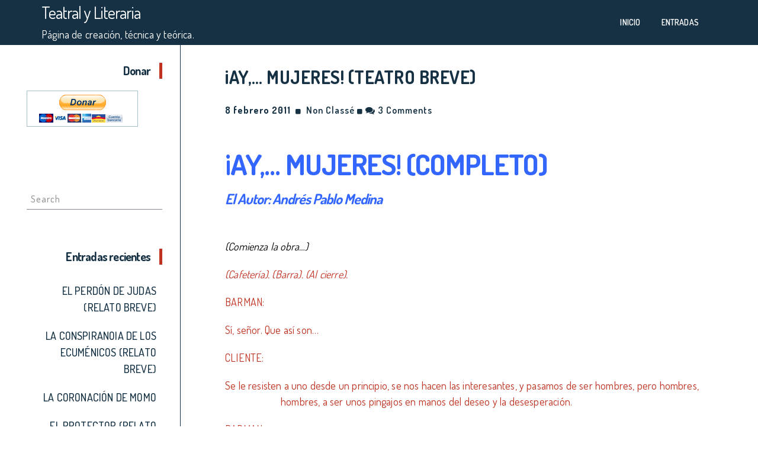

--- FILE ---
content_type: text/html; charset=UTF-8
request_url: https://andrespablomedina.com/ay-mujeres-teatro-breve/
body_size: 22286
content:
 <!DOCTYPE html>
<html lang="es">
<head>
<meta charset="UTF-8">
<meta name="viewport" content="width=device-width, initial-scale=1">
<link rel="profile" href="http://gmpg.org/xfn/11">
<meta name='robots' content='index, follow, max-image-preview:large, max-snippet:-1, max-video-preview:-1' />
<script>window._wca = window._wca || [];</script>

	<!-- This site is optimized with the Yoast SEO Premium plugin v26.8 (Yoast SEO v26.8) - https://yoast.com/product/yoast-seo-premium-wordpress/ -->
	<title>¡AY,... MUJERES! (TEATRO BREVE) - Teatral y Literaria</title>
	<meta name="description" content="Pieza breve de género. II. &quot;Retrato del macho en su decadencia insistente, con sus conflictos y sus valores transfigurados.&quot;" />
	<link rel="canonical" href="https://andrespablomedina.com/ay-mujeres-teatro-breve/" />
	<meta property="og:locale" content="es_ES" />
	<meta property="og:type" content="article" />
	<meta property="og:title" content="¡AY,... MUJERES! (TEATRO BREVE)" />
	<meta property="og:description" content="Pieza breve de género. II. &quot;Retrato del macho en su decadencia insistente, con sus conflictos y sus valores transfigurados.&quot;" />
	<meta property="og:url" content="https://andrespablomedina.com/ay-mujeres-teatro-breve/" />
	<meta property="og:site_name" content="Teatral y Literaria" />
	<meta property="article:publisher" content="https://www.facebook.com/andrespablo.medina.7/" />
	<meta property="article:published_time" content="2011-02-08T16:40:00+00:00" />
	<meta property="article:modified_time" content="2022-10-25T15:06:45+00:00" />
	<meta property="og:image" content="https://andrespablomedina.com/wp-content/uploads/2021/07/LOGO_SAOVISNU-2.jpg" />
	<meta property="og:image:width" content="1617" />
	<meta property="og:image:height" content="1236" />
	<meta property="og:image:type" content="image/jpeg" />
	<meta name="author" content="Andres Pablo Medina" />
	<meta name="twitter:card" content="summary_large_image" />
	<script type="application/ld+json" class="yoast-schema-graph">{"@context":"https://schema.org","@graph":[{"@type":"Article","@id":"https://andrespablomedina.com/ay-mujeres-teatro-breve/#article","isPartOf":{"@id":"https://andrespablomedina.com/ay-mujeres-teatro-breve/"},"author":{"name":"Andres Pablo Medina","@id":"https://andrespablomedina.com/#/schema/person/da73094d5107785bf3ad3fe54725f256"},"headline":"¡AY,&#8230; MUJERES! (TEATRO BREVE)","datePublished":"2011-02-08T16:40:00+00:00","dateModified":"2022-10-25T15:06:45+00:00","mainEntityOfPage":{"@id":"https://andrespablomedina.com/ay-mujeres-teatro-breve/"},"wordCount":2836,"commentCount":0,"articleSection":["Non classé"],"inLanguage":"es","potentialAction":[{"@type":"CommentAction","name":"Comment","target":["https://andrespablomedina.com/ay-mujeres-teatro-breve/#respond"]}]},{"@type":"WebPage","@id":"https://andrespablomedina.com/ay-mujeres-teatro-breve/","url":"https://andrespablomedina.com/ay-mujeres-teatro-breve/","name":"¡AY,... MUJERES! (TEATRO BREVE) - Teatral y Literaria","isPartOf":{"@id":"https://andrespablomedina.com/#website"},"datePublished":"2011-02-08T16:40:00+00:00","dateModified":"2022-10-25T15:06:45+00:00","author":{"@id":"https://andrespablomedina.com/#/schema/person/da73094d5107785bf3ad3fe54725f256"},"description":"Pieza breve de género. II. \"Retrato del macho en su decadencia insistente, con sus conflictos y sus valores transfigurados.\"","breadcrumb":{"@id":"https://andrespablomedina.com/ay-mujeres-teatro-breve/#breadcrumb"},"inLanguage":"es","potentialAction":[{"@type":"ReadAction","target":["https://andrespablomedina.com/ay-mujeres-teatro-breve/"]}]},{"@type":"BreadcrumbList","@id":"https://andrespablomedina.com/ay-mujeres-teatro-breve/#breadcrumb","itemListElement":[{"@type":"ListItem","position":1,"name":"Portada","item":"https://andrespablomedina.com/"},{"@type":"ListItem","position":2,"name":"¡AY,&#8230; MUJERES! (TEATRO BREVE)"}]},{"@type":"WebSite","@id":"https://andrespablomedina.com/#website","url":"https://andrespablomedina.com/","name":"Teatral y Literaria","description":"Página de creación, técnica y teórica.","potentialAction":[{"@type":"SearchAction","target":{"@type":"EntryPoint","urlTemplate":"https://andrespablomedina.com/?s={search_term_string}"},"query-input":{"@type":"PropertyValueSpecification","valueRequired":true,"valueName":"search_term_string"}}],"inLanguage":"es"},{"@type":"Person","@id":"https://andrespablomedina.com/#/schema/person/da73094d5107785bf3ad3fe54725f256","name":"Andres Pablo Medina","image":{"@type":"ImageObject","inLanguage":"es","@id":"https://andrespablomedina.com/#/schema/person/image/","url":"https://secure.gravatar.com/avatar/?s=96&d=mm&r=g","contentUrl":"https://secure.gravatar.com/avatar/?s=96&d=mm&r=g","caption":"Andres Pablo Medina"}}]}</script>
	<!-- / Yoast SEO Premium plugin. -->


<link rel='dns-prefetch' href='//stats.wp.com' />
<link rel='dns-prefetch' href='//capi-automation.s3.us-east-2.amazonaws.com' />
<link rel='dns-prefetch' href='//fonts.googleapis.com' />
<link rel='dns-prefetch' href='//widgets.wp.com' />
<link rel='dns-prefetch' href='//s0.wp.com' />
<link rel='dns-prefetch' href='//0.gravatar.com' />
<link rel='dns-prefetch' href='//1.gravatar.com' />
<link rel='dns-prefetch' href='//2.gravatar.com' />
<link rel='dns-prefetch' href='//www.googletagmanager.com' />
<link rel='dns-prefetch' href='//pagead2.googlesyndication.com' />
<link rel="alternate" type="application/rss+xml" title="Teatral y Literaria &raquo; Feed" href="https://andrespablomedina.com/feed/" />
<link rel="alternate" type="application/rss+xml" title="Teatral y Literaria &raquo; Feed de los comentarios" href="https://andrespablomedina.com/comments/feed/" />
<link rel="alternate" type="application/rss+xml" title="Teatral y Literaria &raquo; Comentario ¡AY,&#8230; MUJERES! (TEATRO BREVE) del feed" href="https://andrespablomedina.com/ay-mujeres-teatro-breve/feed/" />
<link rel="alternate" title="oEmbed (JSON)" type="application/json+oembed" href="https://andrespablomedina.com/wp-json/oembed/1.0/embed?url=https%3A%2F%2Fandrespablomedina.com%2Fay-mujeres-teatro-breve%2F" />
<link rel="alternate" title="oEmbed (XML)" type="text/xml+oembed" href="https://andrespablomedina.com/wp-json/oembed/1.0/embed?url=https%3A%2F%2Fandrespablomedina.com%2Fay-mujeres-teatro-breve%2F&#038;format=xml" />
<style id='wp-img-auto-sizes-contain-inline-css' type='text/css'>
img:is([sizes=auto i],[sizes^="auto," i]){contain-intrinsic-size:3000px 1500px}
/*# sourceURL=wp-img-auto-sizes-contain-inline-css */
</style>
<link rel='stylesheet' id='editor_plus-plugin-frontend-style-css' href='https://andrespablomedina.com/wp-content/plugins/editorplus/dist/style-gutenberg-frontend-style.css?ver=69704318b3222' type='text/css' media='' />
<style id='editor_plus-plugin-frontend-style-inline-css' type='text/css'>

    @font-face {
      font-family: 'eplus-icon';
      src: url('https://andrespablomedina.com/wp-content/plugins/editorplus/extensions/icon-inserter/fonts/eplus-icon.eot?xs1351');
      src: url('https://andrespablomedina.com/wp-content/plugins/editorplus/extensions/icon-inserter/fonts/eplus-icon.eot?xs1351#iefix')
          format('embedded-opentype'),
        url('https://andrespablomedina.com/wp-content/plugins/editorplus/extensions/icon-inserter/fonts/eplus-icon.ttf?xs1351') format('truetype'),
        url('https://andrespablomedina.com/wp-content/plugins/editorplus/extensions/icon-inserter/fonts/eplus-icon.woff?xs1351') format('woff'),
        url('https://andrespablomedina.com/wp-content/plugins/editorplus/extensions/icon-inserter/fonts/eplus-icon.svg?xs1351#eplus-icon') format('svg');
      font-weight: normal;
      font-style: normal;
      font-display: block;
    }
/*# sourceURL=editor_plus-plugin-frontend-style-inline-css */
</style>
<style id='wp-emoji-styles-inline-css' type='text/css'>

	img.wp-smiley, img.emoji {
		display: inline !important;
		border: none !important;
		box-shadow: none !important;
		height: 1em !important;
		width: 1em !important;
		margin: 0 0.07em !important;
		vertical-align: -0.1em !important;
		background: none !important;
		padding: 0 !important;
	}
/*# sourceURL=wp-emoji-styles-inline-css */
</style>
<style id='wp-block-library-inline-css' type='text/css'>
:root{--wp-block-synced-color:#7a00df;--wp-block-synced-color--rgb:122,0,223;--wp-bound-block-color:var(--wp-block-synced-color);--wp-editor-canvas-background:#ddd;--wp-admin-theme-color:#007cba;--wp-admin-theme-color--rgb:0,124,186;--wp-admin-theme-color-darker-10:#006ba1;--wp-admin-theme-color-darker-10--rgb:0,107,160.5;--wp-admin-theme-color-darker-20:#005a87;--wp-admin-theme-color-darker-20--rgb:0,90,135;--wp-admin-border-width-focus:2px}@media (min-resolution:192dpi){:root{--wp-admin-border-width-focus:1.5px}}.wp-element-button{cursor:pointer}:root .has-very-light-gray-background-color{background-color:#eee}:root .has-very-dark-gray-background-color{background-color:#313131}:root .has-very-light-gray-color{color:#eee}:root .has-very-dark-gray-color{color:#313131}:root .has-vivid-green-cyan-to-vivid-cyan-blue-gradient-background{background:linear-gradient(135deg,#00d084,#0693e3)}:root .has-purple-crush-gradient-background{background:linear-gradient(135deg,#34e2e4,#4721fb 50%,#ab1dfe)}:root .has-hazy-dawn-gradient-background{background:linear-gradient(135deg,#faaca8,#dad0ec)}:root .has-subdued-olive-gradient-background{background:linear-gradient(135deg,#fafae1,#67a671)}:root .has-atomic-cream-gradient-background{background:linear-gradient(135deg,#fdd79a,#004a59)}:root .has-nightshade-gradient-background{background:linear-gradient(135deg,#330968,#31cdcf)}:root .has-midnight-gradient-background{background:linear-gradient(135deg,#020381,#2874fc)}:root{--wp--preset--font-size--normal:16px;--wp--preset--font-size--huge:42px}.has-regular-font-size{font-size:1em}.has-larger-font-size{font-size:2.625em}.has-normal-font-size{font-size:var(--wp--preset--font-size--normal)}.has-huge-font-size{font-size:var(--wp--preset--font-size--huge)}.has-text-align-center{text-align:center}.has-text-align-left{text-align:left}.has-text-align-right{text-align:right}.has-fit-text{white-space:nowrap!important}#end-resizable-editor-section{display:none}.aligncenter{clear:both}.items-justified-left{justify-content:flex-start}.items-justified-center{justify-content:center}.items-justified-right{justify-content:flex-end}.items-justified-space-between{justify-content:space-between}.screen-reader-text{border:0;clip-path:inset(50%);height:1px;margin:-1px;overflow:hidden;padding:0;position:absolute;width:1px;word-wrap:normal!important}.screen-reader-text:focus{background-color:#ddd;clip-path:none;color:#444;display:block;font-size:1em;height:auto;left:5px;line-height:normal;padding:15px 23px 14px;text-decoration:none;top:5px;width:auto;z-index:100000}html :where(.has-border-color){border-style:solid}html :where([style*=border-top-color]){border-top-style:solid}html :where([style*=border-right-color]){border-right-style:solid}html :where([style*=border-bottom-color]){border-bottom-style:solid}html :where([style*=border-left-color]){border-left-style:solid}html :where([style*=border-width]){border-style:solid}html :where([style*=border-top-width]){border-top-style:solid}html :where([style*=border-right-width]){border-right-style:solid}html :where([style*=border-bottom-width]){border-bottom-style:solid}html :where([style*=border-left-width]){border-left-style:solid}html :where(img[class*=wp-image-]){height:auto;max-width:100%}:where(figure){margin:0 0 1em}html :where(.is-position-sticky){--wp-admin--admin-bar--position-offset:var(--wp-admin--admin-bar--height,0px)}@media screen and (max-width:600px){html :where(.is-position-sticky){--wp-admin--admin-bar--position-offset:0px}}

/*# sourceURL=wp-block-library-inline-css */
</style><style id='wp-block-embed-inline-css' type='text/css'>
.wp-block-embed.alignleft,.wp-block-embed.alignright,.wp-block[data-align=left]>[data-type="core/embed"],.wp-block[data-align=right]>[data-type="core/embed"]{max-width:360px;width:100%}.wp-block-embed.alignleft .wp-block-embed__wrapper,.wp-block-embed.alignright .wp-block-embed__wrapper,.wp-block[data-align=left]>[data-type="core/embed"] .wp-block-embed__wrapper,.wp-block[data-align=right]>[data-type="core/embed"] .wp-block-embed__wrapper{min-width:280px}.wp-block-cover .wp-block-embed{min-height:240px;min-width:320px}.wp-block-embed{overflow-wrap:break-word}.wp-block-embed :where(figcaption){margin-bottom:1em;margin-top:.5em}.wp-block-embed iframe{max-width:100%}.wp-block-embed__wrapper{position:relative}.wp-embed-responsive .wp-has-aspect-ratio .wp-block-embed__wrapper:before{content:"";display:block;padding-top:50%}.wp-embed-responsive .wp-has-aspect-ratio iframe{bottom:0;height:100%;left:0;position:absolute;right:0;top:0;width:100%}.wp-embed-responsive .wp-embed-aspect-21-9 .wp-block-embed__wrapper:before{padding-top:42.85%}.wp-embed-responsive .wp-embed-aspect-18-9 .wp-block-embed__wrapper:before{padding-top:50%}.wp-embed-responsive .wp-embed-aspect-16-9 .wp-block-embed__wrapper:before{padding-top:56.25%}.wp-embed-responsive .wp-embed-aspect-4-3 .wp-block-embed__wrapper:before{padding-top:75%}.wp-embed-responsive .wp-embed-aspect-1-1 .wp-block-embed__wrapper:before{padding-top:100%}.wp-embed-responsive .wp-embed-aspect-9-16 .wp-block-embed__wrapper:before{padding-top:177.77%}.wp-embed-responsive .wp-embed-aspect-1-2 .wp-block-embed__wrapper:before{padding-top:200%}
/*# sourceURL=https://andrespablomedina.com/wp-includes/blocks/embed/style.min.css */
</style>
<style id='global-styles-inline-css' type='text/css'>
:root{--wp--preset--aspect-ratio--square: 1;--wp--preset--aspect-ratio--4-3: 4/3;--wp--preset--aspect-ratio--3-4: 3/4;--wp--preset--aspect-ratio--3-2: 3/2;--wp--preset--aspect-ratio--2-3: 2/3;--wp--preset--aspect-ratio--16-9: 16/9;--wp--preset--aspect-ratio--9-16: 9/16;--wp--preset--color--black: #000000;--wp--preset--color--cyan-bluish-gray: #abb8c3;--wp--preset--color--white: #ffffff;--wp--preset--color--pale-pink: #f78da7;--wp--preset--color--vivid-red: #cf2e2e;--wp--preset--color--luminous-vivid-orange: #ff6900;--wp--preset--color--luminous-vivid-amber: #fcb900;--wp--preset--color--light-green-cyan: #7bdcb5;--wp--preset--color--vivid-green-cyan: #00d084;--wp--preset--color--pale-cyan-blue: #8ed1fc;--wp--preset--color--vivid-cyan-blue: #0693e3;--wp--preset--color--vivid-purple: #9b51e0;--wp--preset--gradient--vivid-cyan-blue-to-vivid-purple: linear-gradient(135deg,rgb(6,147,227) 0%,rgb(155,81,224) 100%);--wp--preset--gradient--light-green-cyan-to-vivid-green-cyan: linear-gradient(135deg,rgb(122,220,180) 0%,rgb(0,208,130) 100%);--wp--preset--gradient--luminous-vivid-amber-to-luminous-vivid-orange: linear-gradient(135deg,rgb(252,185,0) 0%,rgb(255,105,0) 100%);--wp--preset--gradient--luminous-vivid-orange-to-vivid-red: linear-gradient(135deg,rgb(255,105,0) 0%,rgb(207,46,46) 100%);--wp--preset--gradient--very-light-gray-to-cyan-bluish-gray: linear-gradient(135deg,rgb(238,238,238) 0%,rgb(169,184,195) 100%);--wp--preset--gradient--cool-to-warm-spectrum: linear-gradient(135deg,rgb(74,234,220) 0%,rgb(151,120,209) 20%,rgb(207,42,186) 40%,rgb(238,44,130) 60%,rgb(251,105,98) 80%,rgb(254,248,76) 100%);--wp--preset--gradient--blush-light-purple: linear-gradient(135deg,rgb(255,206,236) 0%,rgb(152,150,240) 100%);--wp--preset--gradient--blush-bordeaux: linear-gradient(135deg,rgb(254,205,165) 0%,rgb(254,45,45) 50%,rgb(107,0,62) 100%);--wp--preset--gradient--luminous-dusk: linear-gradient(135deg,rgb(255,203,112) 0%,rgb(199,81,192) 50%,rgb(65,88,208) 100%);--wp--preset--gradient--pale-ocean: linear-gradient(135deg,rgb(255,245,203) 0%,rgb(182,227,212) 50%,rgb(51,167,181) 100%);--wp--preset--gradient--electric-grass: linear-gradient(135deg,rgb(202,248,128) 0%,rgb(113,206,126) 100%);--wp--preset--gradient--midnight: linear-gradient(135deg,rgb(2,3,129) 0%,rgb(40,116,252) 100%);--wp--preset--font-size--small: 13px;--wp--preset--font-size--medium: 20px;--wp--preset--font-size--large: 36px;--wp--preset--font-size--x-large: 42px;--wp--preset--spacing--20: 0.44rem;--wp--preset--spacing--30: 0.67rem;--wp--preset--spacing--40: 1rem;--wp--preset--spacing--50: 1.5rem;--wp--preset--spacing--60: 2.25rem;--wp--preset--spacing--70: 3.38rem;--wp--preset--spacing--80: 5.06rem;--wp--preset--shadow--natural: 6px 6px 9px rgba(0, 0, 0, 0.2);--wp--preset--shadow--deep: 12px 12px 50px rgba(0, 0, 0, 0.4);--wp--preset--shadow--sharp: 6px 6px 0px rgba(0, 0, 0, 0.2);--wp--preset--shadow--outlined: 6px 6px 0px -3px rgb(255, 255, 255), 6px 6px rgb(0, 0, 0);--wp--preset--shadow--crisp: 6px 6px 0px rgb(0, 0, 0);}:where(.is-layout-flex){gap: 0.5em;}:where(.is-layout-grid){gap: 0.5em;}body .is-layout-flex{display: flex;}.is-layout-flex{flex-wrap: wrap;align-items: center;}.is-layout-flex > :is(*, div){margin: 0;}body .is-layout-grid{display: grid;}.is-layout-grid > :is(*, div){margin: 0;}:where(.wp-block-columns.is-layout-flex){gap: 2em;}:where(.wp-block-columns.is-layout-grid){gap: 2em;}:where(.wp-block-post-template.is-layout-flex){gap: 1.25em;}:where(.wp-block-post-template.is-layout-grid){gap: 1.25em;}.has-black-color{color: var(--wp--preset--color--black) !important;}.has-cyan-bluish-gray-color{color: var(--wp--preset--color--cyan-bluish-gray) !important;}.has-white-color{color: var(--wp--preset--color--white) !important;}.has-pale-pink-color{color: var(--wp--preset--color--pale-pink) !important;}.has-vivid-red-color{color: var(--wp--preset--color--vivid-red) !important;}.has-luminous-vivid-orange-color{color: var(--wp--preset--color--luminous-vivid-orange) !important;}.has-luminous-vivid-amber-color{color: var(--wp--preset--color--luminous-vivid-amber) !important;}.has-light-green-cyan-color{color: var(--wp--preset--color--light-green-cyan) !important;}.has-vivid-green-cyan-color{color: var(--wp--preset--color--vivid-green-cyan) !important;}.has-pale-cyan-blue-color{color: var(--wp--preset--color--pale-cyan-blue) !important;}.has-vivid-cyan-blue-color{color: var(--wp--preset--color--vivid-cyan-blue) !important;}.has-vivid-purple-color{color: var(--wp--preset--color--vivid-purple) !important;}.has-black-background-color{background-color: var(--wp--preset--color--black) !important;}.has-cyan-bluish-gray-background-color{background-color: var(--wp--preset--color--cyan-bluish-gray) !important;}.has-white-background-color{background-color: var(--wp--preset--color--white) !important;}.has-pale-pink-background-color{background-color: var(--wp--preset--color--pale-pink) !important;}.has-vivid-red-background-color{background-color: var(--wp--preset--color--vivid-red) !important;}.has-luminous-vivid-orange-background-color{background-color: var(--wp--preset--color--luminous-vivid-orange) !important;}.has-luminous-vivid-amber-background-color{background-color: var(--wp--preset--color--luminous-vivid-amber) !important;}.has-light-green-cyan-background-color{background-color: var(--wp--preset--color--light-green-cyan) !important;}.has-vivid-green-cyan-background-color{background-color: var(--wp--preset--color--vivid-green-cyan) !important;}.has-pale-cyan-blue-background-color{background-color: var(--wp--preset--color--pale-cyan-blue) !important;}.has-vivid-cyan-blue-background-color{background-color: var(--wp--preset--color--vivid-cyan-blue) !important;}.has-vivid-purple-background-color{background-color: var(--wp--preset--color--vivid-purple) !important;}.has-black-border-color{border-color: var(--wp--preset--color--black) !important;}.has-cyan-bluish-gray-border-color{border-color: var(--wp--preset--color--cyan-bluish-gray) !important;}.has-white-border-color{border-color: var(--wp--preset--color--white) !important;}.has-pale-pink-border-color{border-color: var(--wp--preset--color--pale-pink) !important;}.has-vivid-red-border-color{border-color: var(--wp--preset--color--vivid-red) !important;}.has-luminous-vivid-orange-border-color{border-color: var(--wp--preset--color--luminous-vivid-orange) !important;}.has-luminous-vivid-amber-border-color{border-color: var(--wp--preset--color--luminous-vivid-amber) !important;}.has-light-green-cyan-border-color{border-color: var(--wp--preset--color--light-green-cyan) !important;}.has-vivid-green-cyan-border-color{border-color: var(--wp--preset--color--vivid-green-cyan) !important;}.has-pale-cyan-blue-border-color{border-color: var(--wp--preset--color--pale-cyan-blue) !important;}.has-vivid-cyan-blue-border-color{border-color: var(--wp--preset--color--vivid-cyan-blue) !important;}.has-vivid-purple-border-color{border-color: var(--wp--preset--color--vivid-purple) !important;}.has-vivid-cyan-blue-to-vivid-purple-gradient-background{background: var(--wp--preset--gradient--vivid-cyan-blue-to-vivid-purple) !important;}.has-light-green-cyan-to-vivid-green-cyan-gradient-background{background: var(--wp--preset--gradient--light-green-cyan-to-vivid-green-cyan) !important;}.has-luminous-vivid-amber-to-luminous-vivid-orange-gradient-background{background: var(--wp--preset--gradient--luminous-vivid-amber-to-luminous-vivid-orange) !important;}.has-luminous-vivid-orange-to-vivid-red-gradient-background{background: var(--wp--preset--gradient--luminous-vivid-orange-to-vivid-red) !important;}.has-very-light-gray-to-cyan-bluish-gray-gradient-background{background: var(--wp--preset--gradient--very-light-gray-to-cyan-bluish-gray) !important;}.has-cool-to-warm-spectrum-gradient-background{background: var(--wp--preset--gradient--cool-to-warm-spectrum) !important;}.has-blush-light-purple-gradient-background{background: var(--wp--preset--gradient--blush-light-purple) !important;}.has-blush-bordeaux-gradient-background{background: var(--wp--preset--gradient--blush-bordeaux) !important;}.has-luminous-dusk-gradient-background{background: var(--wp--preset--gradient--luminous-dusk) !important;}.has-pale-ocean-gradient-background{background: var(--wp--preset--gradient--pale-ocean) !important;}.has-electric-grass-gradient-background{background: var(--wp--preset--gradient--electric-grass) !important;}.has-midnight-gradient-background{background: var(--wp--preset--gradient--midnight) !important;}.has-small-font-size{font-size: var(--wp--preset--font-size--small) !important;}.has-medium-font-size{font-size: var(--wp--preset--font-size--medium) !important;}.has-large-font-size{font-size: var(--wp--preset--font-size--large) !important;}.has-x-large-font-size{font-size: var(--wp--preset--font-size--x-large) !important;}
/*# sourceURL=global-styles-inline-css */
</style>

<style id='classic-theme-styles-inline-css' type='text/css'>
/*! This file is auto-generated */
.wp-block-button__link{color:#fff;background-color:#32373c;border-radius:9999px;box-shadow:none;text-decoration:none;padding:calc(.667em + 2px) calc(1.333em + 2px);font-size:1.125em}.wp-block-file__button{background:#32373c;color:#fff;text-decoration:none}
/*# sourceURL=/wp-includes/css/classic-themes.min.css */
</style>
<link rel='stylesheet' id='woocommerce-layout-css' href='https://andrespablomedina.com/wp-content/plugins/woocommerce/assets/css/woocommerce-layout.css?ver=10.4.3' type='text/css' media='all' />
<style id='woocommerce-layout-inline-css' type='text/css'>

	.infinite-scroll .woocommerce-pagination {
		display: none;
	}
/*# sourceURL=woocommerce-layout-inline-css */
</style>
<link rel='stylesheet' id='woocommerce-smallscreen-css' href='https://andrespablomedina.com/wp-content/plugins/woocommerce/assets/css/woocommerce-smallscreen.css?ver=10.4.3' type='text/css' media='only screen and (max-width: 768px)' />
<link rel='stylesheet' id='woocommerce-general-css' href='https://andrespablomedina.com/wp-content/plugins/woocommerce/assets/css/woocommerce.css?ver=10.4.3' type='text/css' media='all' />
<style id='woocommerce-inline-inline-css' type='text/css'>
.woocommerce form .form-row .required { visibility: visible; }
/*# sourceURL=woocommerce-inline-inline-css */
</style>
<link rel='stylesheet' id='easyazon-addition-popovers-css' href='https://andrespablomedina.com/wp-content/plugins/easyazon/addition/components/popovers/resources/popovers.css?ver=5.1.1' type='text/css' media='all' />
<link rel='stylesheet' id='copywriter-google-fonts-dosis-css' href='//fonts.googleapis.com/css?family=Dosis%3A200%2C300%2C400%2C500%2C600%2C700%2C800&#038;ver=1.0.0' type='text/css' media='all' />
<link rel='stylesheet' id='font-awesome-css' href='https://andrespablomedina.com/wp-content/themes/copywriter/css/font-awesome.css?ver=4.7.0' type='text/css' media='all' />
<link rel='stylesheet' id='bootstrap-css' href='https://andrespablomedina.com/wp-content/themes/copywriter/css/bootstrap.css?ver=3.3.7' type='text/css' media='all' />
<link rel='stylesheet' id='copywriter-custom-style-css' href='https://andrespablomedina.com/wp-content/themes/copywriter/css/default.css?ver=6.9' type='text/css' media='all' />
<link rel='stylesheet' id='copywriter-style-css' href='https://andrespablomedina.com/wp-content/themes/copywriter/style.css?ver=6.9' type='text/css' media='all' />
<style id='copywriter-style-inline-css' type='text/css'>
body,.post .post-preview p, .single-blog-sidebar ul li a:hover, .meta a:hover,.read-more a:hover,.comment-form .logged-in-as a:hover, .comment-metadata a:hover, .comment-area .reply a:hover{ color: #C03221; }
    h1, h2, h3, h4, h5, h6,.post .post-preview h2 a, .single-blog-sidebar aside h4,.single-blog-sidebar .icon-bar{ color: #153143; }
    .button, button, input[type='button'], input[type='reset'], input[type='submit'],.main .page-numbers.current, .main a.page-numbers:hover,.tagcloud a, .scroll-header{ background-color: #153143;border: 1px solid #153143; }
    .button:focus, .button:hover, button:focus, button:hover, input[type='button']:focus, input[type='button']:hover, input[type='reset']:focus, input[type='reset']:hover, input[type='submit']:focus, input[type='submit']:hover,.main .page-numbers,.main a.page-numbers,.tagcloud a:hover,.single-blog-sidebar{ border-color: #153143; color: #153143; }
    .footer-area, .cwmenu-list li a:before{ background-color: #C03221; }
    .single-blog-sidebar  ul li a, .read-more a, .meta a,.comment-form .logged-in-as a,.link-spacer:before, .comment-metadata a, .comment-area .reply a,.comment-author b{ color: #153143;}
    .nav>li>a:focus, .nav>li>a:hover, .hvr-underline-from-left:before,.cwmenu-list ul li a:link{background-color: #153143;}
    .sub-nav, .sub-nav a.active, .comment-area .reply a{color: #153143; border-color: #153143;}
    .single-blog-sidebar aside h4{ border-color: #c03221;}
    .cwmenu-list ul.sub-menu li a:link{background-color: #153143;border-color: #153143;}
/*# sourceURL=copywriter-style-inline-css */
</style>
<link rel='stylesheet' id='jetpack_likes-css' href='https://andrespablomedina.com/wp-content/plugins/jetpack/modules/likes/style.css?ver=15.4' type='text/css' media='all' />
<link rel='stylesheet' id='srpw-style-css' href='https://andrespablomedina.com/wp-content/plugins/smart-recent-posts-widget/assets/css/srpw-frontend.css?ver=6.9' type='text/css' media='all' />
<script type="text/javascript" src="https://andrespablomedina.com/wp-includes/js/jquery/jquery.min.js?ver=3.7.1" id="jquery-core-js"></script>
<script type="text/javascript" src="https://andrespablomedina.com/wp-includes/js/jquery/jquery-migrate.min.js?ver=3.4.1" id="jquery-migrate-js"></script>
<script type="text/javascript" src="https://andrespablomedina.com/wp-content/plugins/woocommerce/assets/js/jquery-blockui/jquery.blockUI.min.js?ver=2.7.0-wc.10.4.3" id="wc-jquery-blockui-js" defer="defer" data-wp-strategy="defer"></script>
<script type="text/javascript" id="wc-add-to-cart-js-extra">
/* <![CDATA[ */
var wc_add_to_cart_params = {"ajax_url":"/wp-admin/admin-ajax.php","wc_ajax_url":"/?wc-ajax=%%endpoint%%","i18n_view_cart":"Ver carrito","cart_url":"https://andrespablomedina.com/carrito/","is_cart":"","cart_redirect_after_add":"no"};
//# sourceURL=wc-add-to-cart-js-extra
/* ]]> */
</script>
<script type="text/javascript" src="https://andrespablomedina.com/wp-content/plugins/woocommerce/assets/js/frontend/add-to-cart.min.js?ver=10.4.3" id="wc-add-to-cart-js" defer="defer" data-wp-strategy="defer"></script>
<script type="text/javascript" src="https://andrespablomedina.com/wp-content/plugins/woocommerce/assets/js/js-cookie/js.cookie.min.js?ver=2.1.4-wc.10.4.3" id="wc-js-cookie-js" defer="defer" data-wp-strategy="defer"></script>
<script type="text/javascript" id="woocommerce-js-extra">
/* <![CDATA[ */
var woocommerce_params = {"ajax_url":"/wp-admin/admin-ajax.php","wc_ajax_url":"/?wc-ajax=%%endpoint%%","i18n_password_show":"Mostrar contrase\u00f1a","i18n_password_hide":"Ocultar contrase\u00f1a"};
//# sourceURL=woocommerce-js-extra
/* ]]> */
</script>
<script type="text/javascript" src="https://andrespablomedina.com/wp-content/plugins/woocommerce/assets/js/frontend/woocommerce.min.js?ver=10.4.3" id="woocommerce-js" defer="defer" data-wp-strategy="defer"></script>
<script type="text/javascript" src="https://stats.wp.com/s-202604.js" id="woocommerce-analytics-js" defer="defer" data-wp-strategy="defer"></script>
<link rel="https://api.w.org/" href="https://andrespablomedina.com/wp-json/" /><link rel="alternate" title="JSON" type="application/json" href="https://andrespablomedina.com/wp-json/wp/v2/posts/17" /><link rel="EditURI" type="application/rsd+xml" title="RSD" href="https://andrespablomedina.com/xmlrpc.php?rsd" />
<meta name="generator" content="WordPress 6.9" />
<meta name="generator" content="WooCommerce 10.4.3" />
<link rel='shortlink' href='https://andrespablomedina.com/?p=17' />
<meta name="generator" content="Site Kit by Google 1.170.0" />	<style>img#wpstats{display:none}</style>
		<link rel="pingback" href="https://andrespablomedina.com/xmlrpc.php">
	<noscript><style>.woocommerce-product-gallery{ opacity: 1 !important; }</style></noscript>
	
<!-- Metaetiquetas de Google AdSense añadidas por Site Kit -->
<meta name="google-adsense-platform-account" content="ca-host-pub-2644536267352236">
<meta name="google-adsense-platform-domain" content="sitekit.withgoogle.com">
<!-- Acabar con las metaetiquetas de Google AdSense añadidas por Site Kit -->
			<script  type="text/javascript">
				!function(f,b,e,v,n,t,s){if(f.fbq)return;n=f.fbq=function(){n.callMethod?
					n.callMethod.apply(n,arguments):n.queue.push(arguments)};if(!f._fbq)f._fbq=n;
					n.push=n;n.loaded=!0;n.version='2.0';n.queue=[];t=b.createElement(e);t.async=!0;
					t.src=v;s=b.getElementsByTagName(e)[0];s.parentNode.insertBefore(t,s)}(window,
					document,'script','https://connect.facebook.net/en_US/fbevents.js');
			</script>
			<!-- WooCommerce Facebook Integration Begin -->
			<script  type="text/javascript">

				fbq('init', '2890027521237345', {}, {
    "agent": "woocommerce_0-10.4.3-3.5.15"
});

				document.addEventListener( 'DOMContentLoaded', function() {
					// Insert placeholder for events injected when a product is added to the cart through AJAX.
					document.body.insertAdjacentHTML( 'beforeend', '<div class=\"wc-facebook-pixel-event-placeholder\"></div>' );
				}, false );

			</script>
			<!-- WooCommerce Facebook Integration End -->
			
<!-- Fragmento de código de Google Tag Manager añadido por Site Kit -->
<script type="text/javascript">
/* <![CDATA[ */

			( function( w, d, s, l, i ) {
				w[l] = w[l] || [];
				w[l].push( {'gtm.start': new Date().getTime(), event: 'gtm.js'} );
				var f = d.getElementsByTagName( s )[0],
					j = d.createElement( s ), dl = l != 'dataLayer' ? '&l=' + l : '';
				j.async = true;
				j.src = 'https://www.googletagmanager.com/gtm.js?id=' + i + dl;
				f.parentNode.insertBefore( j, f );
			} )( window, document, 'script', 'dataLayer', 'GTM-W2SWMJC' );
			
/* ]]> */
</script>

<!-- Final del fragmento de código de Google Tag Manager añadido por Site Kit -->

<!-- Fragmento de código de Google Adsense añadido por Site Kit -->
<script type="text/javascript" async="async" src="https://pagead2.googlesyndication.com/pagead/js/adsbygoogle.js?client=ca-pub-4004544867525355&amp;host=ca-host-pub-2644536267352236" crossorigin="anonymous"></script>

<!-- Final del fragmento de código de Google Adsense añadido por Site Kit -->
<link rel='stylesheet' id='wc-blocks-style-css' href='https://andrespablomedina.com/wp-content/plugins/woocommerce/assets/client/blocks/wc-blocks.css?ver=wc-10.4.3' type='text/css' media='all' />
</head>
<body class="wp-singular post-template-default single single-post postid-17 single-format-standard wp-theme-copywriter theme-copywriter woocommerce-no-js eplus_styles">
    
<header>
    <div class="scroll-header">  
        <div class="copywriter-container container"> 
            <div class="col-md-3 logo col-sm-12">
                                    <a class="home-link" href="https://andrespablomedina.com/" title="Teatral y Literaria" rel="home">
                        <h2 class="site-title logo-box">Teatral y Literaria</h2>
                        <span class="site-description">Página de creación, técnica y teórica.</span>
                    </a>
                            </div>
            <div class="col-md-9 center-content  ">
                <div class="menu-bar"> 
                    <div class="navbar-header res-nav-header toggle-respon">
                        <button type="button" class="navbar-toggle menu_toggle" data-toggle="collapse" data-target="#example-navbar-collapse">
                            <span class="sr-only"></span>
                            <span class="icon-bar"></span>
                            <span class="icon-bar"></span>
                            <span class="icon-bar"></span>
                        </button>
                    </div>
                    <div class="collapse navbar-collapse no-padding main-menu" id="example-navbar-collapse">
                    <ul id="menu-menu-1" class="nav navbar-nav menu cwmenu-list"><li id="menu-item-91" class="menu-item menu-item-type-custom menu-item-object-custom menu-item-home menu-item-91"><a href="http://andrespablomedina.com/">Inicio</a></li>
<li id="menu-item-644" class="menu-item menu-item-type-taxonomy menu-item-object-category current-post-ancestor current-menu-parent current-post-parent menu-item-644"><a href="https://andrespablomedina.com/category/non-classe/">Entradas</a></li>
</ul>        
                    </div>        
                </div>
            </div>
        </div>
    </div>
</header>
<main class="main">    
        <div class="col-md-3 col-sm-4 col-xs-12">
    <section class="single-left single-blog-sidebar">
       <aside class="side-area-post"><div class="side-area-heading"><h4><b>Donar</b></h4></div><!-- Begin PayPal Donations by https://www.tipsandtricks-hq.com/paypal-donations-widgets-plugin -->

<form action="https://www.paypal.com/cgi-bin/webscr" method="post">
    <div class="paypal-donations">
        <input type="hidden" name="cmd" value="_donations" />
        <input type="hidden" name="bn" value="TipsandTricks_SP" />
        <input type="hidden" name="business" value="andrespablomedina@gmail.com" />
        <input type="hidden" name="item_name" value="Mantenimiento de la web" />
        <input type="hidden" name="item_number" value="donacion" />
        <input type="hidden" name="amount" value="20" />
        <input type="hidden" name="rm" value="0" />
        <input type="hidden" name="currency_code" value="EUR" />
        <input type="image" style="cursor: pointer;" src="https://www.paypalobjects.com/es_ES/ES/i/btn/btn_donateCC_LG.gif" name="submit" alt="PayPal - The safer, easier way to pay online." />
        <img alt="" src="https://www.paypalobjects.com/en_US/i/scr/pixel.gif" width="1" height="1" />
    </div>
</form>
<!-- End PayPal Donations -->
</aside><aside class="widget_text side-area-post"><div class="textwidget custom-html-widget"></div></aside><aside class="side-area-post"><div class="row">
	<div class="col-sm-12">
		<form action="https://andrespablomedina.com/" class="search-form" method="get" role="search">
			<label>
				<span class="screen-reader-text">Search for:</span>
				<input type="search" name="s" value="" placeholder="Search" class="search-field form-control">
			</label>
		</form>	
	</div>
</div>		</aside>
		<aside class="side-area-post">
		<div class="side-area-heading"><h4><b>Entradas recientes</b></h4></div>
		<ul>
											<li>
					<a href="https://andrespablomedina.com/el-perdon-de-judas/">EL PERDÓN DE JUDAS (RELATO BREVE)</a>
									</li>
											<li>
					<a href="https://andrespablomedina.com/1010-2/">LA CONSPIRANOIA DE LOS ECUMÉNICOS (RELATO BREVE)</a>
									</li>
											<li>
					<a href="https://andrespablomedina.com/la-coronacion-de-momo/">LA CORONACIÓN DE MOMO</a>
									</li>
											<li>
					<a href="https://andrespablomedina.com/relato-literario/">EL PROTECTOR (RELATO BREVE)</a>
									</li>
											<li>
					<a href="https://andrespablomedina.com/un-asunto-personal/">UN ASUNTO PERSONAL (RELATO BREVE)</a>
									</li>
					</ul>

		</aside><aside class="side-area-post"><div class="side-area-heading"><h4><b>Archivos</b></h4></div>
			<ul>
					<li><a href='https://andrespablomedina.com/2025/12/'>diciembre 2025</a></li>
	<li><a href='https://andrespablomedina.com/2025/10/'>octubre 2025</a></li>
	<li><a href='https://andrespablomedina.com/2025/09/'>septiembre 2025</a></li>
	<li><a href='https://andrespablomedina.com/2025/05/'>mayo 2025</a></li>
	<li><a href='https://andrespablomedina.com/2023/08/'>agosto 2023</a></li>
	<li><a href='https://andrespablomedina.com/2022/11/'>noviembre 2022</a></li>
	<li><a href='https://andrespablomedina.com/2022/05/'>mayo 2022</a></li>
	<li><a href='https://andrespablomedina.com/2022/04/'>abril 2022</a></li>
	<li><a href='https://andrespablomedina.com/2022/03/'>marzo 2022</a></li>
	<li><a href='https://andrespablomedina.com/2021/10/'>octubre 2021</a></li>
	<li><a href='https://andrespablomedina.com/2021/05/'>mayo 2021</a></li>
	<li><a href='https://andrespablomedina.com/2019/10/'>octubre 2019</a></li>
	<li><a href='https://andrespablomedina.com/2019/06/'>junio 2019</a></li>
	<li><a href='https://andrespablomedina.com/2019/05/'>mayo 2019</a></li>
	<li><a href='https://andrespablomedina.com/2019/01/'>enero 2019</a></li>
	<li><a href='https://andrespablomedina.com/2018/03/'>marzo 2018</a></li>
	<li><a href='https://andrespablomedina.com/2015/12/'>diciembre 2015</a></li>
	<li><a href='https://andrespablomedina.com/2011/04/'>abril 2011</a></li>
	<li><a href='https://andrespablomedina.com/2011/02/'>febrero 2011</a></li>
			</ul>

			</aside>    </section>
    </div>
    <div class="col-md-9 col-sm-8 col-xs-12">     
    <div class="main-content">
    <div class="animated fadeIn">
            <article class="single-post">
            <div class="post-preview col-xs-12  no-post-single">
                             <h2 class="post-title">¡AY,&#8230; MUJERES! (TEATRO BREVE)</h2>
                                <div class="meta">
                    <span class="post-date">8 febrero 2011</span>
                     &nbsp;<i class="link-spacer"></i>&nbsp;
                    <a href="https://andrespablomedina.com/category/non-classe/" rel="category tag">Non classé</a>                    <i class="link-spacer"></i>
                    <a href="https://andrespablomedina.com/ay-mujeres-teatro-breve/#respond"><i class="fa fa-comments" aria-hidden="true"></i> 3 Comments</a>
                                    </div>
                <div style="line-height: 150%; margin: 0cm 0cm 0pt; text-align: center;" align="center">&nbsp;</div>
<h1 style="line-height: 150%; margin: 0cm 0cm 0pt; text-align: left;" align="center"><span style="color: #3366ff;"><strong><span style="font-size: 36pt; line-height: 150%;">¡AY,… MUJERES! (COMPLETO)</span></strong></span></h1>
<h3 style="line-height: 150%; margin: 0cm 0cm 0pt;"><em><span style="color: #3366ff;"><strong><span style="font-size: 18pt; line-height: 150%;">El Autor: Andrés Pablo Medina</span></strong></span></em></h3>
<div style="line-height: 150%; margin: 0cm 0cm 0pt 212.4pt;">&nbsp;</div>
<p></p>
<p><em style="font-size: revert; text-indent: -70.5pt; color: initial;">(Comienza la obra…)</em></p>
<div style="line-height: 150%; margin: 0cm 0cm 0pt 70.5pt; text-indent: -70.5pt; text-align: left;">
<p><em>(Cafetería). (Barra). (Al cierre).</em></p>
</div>
<p></p>
<div style="line-height: 150%; margin: 0cm 0cm 0pt 70.5pt; text-indent: -70.5pt; text-align: left;">
<p>BARMAN:</p>
<p>Sí, señor. Que así son…</p>
<p></p>
<p>CLIENTE:</p>
<p>Se le resisten a uno desde un principio, se nos hacen las interesantes, y pasamos de ser hombres, pero hombres, hombres, a ser unos pingajos en manos del deseo y la desesperación.</p>
<p></p>
<p>BARMAN:</p>
<p>Sí, señor. Mujeres…</p>
<p></p>
<p>CLIENTE:</p>
<p>Como perros hocicudos nos arrastramos detrás de sus carnes, recompensa de la cacería, y sin embargo, nos convertimos en las víctimas de la satisfacción que nos causan. Mujeres,…</p>
<p></p>
<p>BARMAN:</p>
<p>Diga que sí, señor.</p>
<p></p>
<p>CLIENTE:</p>
<p>Nos exigen compostura; por ellas somos como somos. Somos hombres más que hombres debido a que ellas son mujeres con nosotros. Esa es la verdad. Y por esto, como pececillos en el anzuelo, nos arrastramos en un tira y afloja en el que nos hacen creer que somos hombres, y lo que pasa es que nos engañan para tenernos bien capturados en sus redes.</p>
<p></p>
<p>BARMAN:</p>
<p>Diga que sí, señor…</p>
<p></p>
<p>CLIENTE:</p>
<p>¿Me equivoco, Gaspar?</p>
<p></p>
<p>BARMAN:</p>
<p>No. <em>(Transición). </em>El otro día, andaba por aquí Don Fernando Siniestra, este señor que se ha divorciado ya cinco veces, y junto a él Mario Melgares con su esposa, ya sabe, el empresario del Opus Dei, ése que se dedica a la conservación de alimentos. Pues bien, en las dos conversaciones surgió el temita de las diferencias, y se encararon. Las cosas que suceden. La mujer lo aclaró todo. Con su temple mujeril apaciguó los ánimos: “Déjense ustedes de bravuconerías y compórtense como hombres, a cada cual le corresponde, y más a usted señor Siniestra, lo que le corresponde. Mario, hay que predicar con el ejemplo”. <em>(Transición). </em>Somos hombres en manos de mujeres para dejar de ser hombres y convertirnos en otra clase de hombres, no sé si me explico… Ellas no nos pretenden, nosotros a ellas sí. Cuando caen en nuestras trampas, nos consideramos hombres. Pero entonces, son ellas, nuestras víctimas, las que con sus sortilegios femeninos nos encandilan, y se tornan los papeles. Comienzan a dominar sobre sus raptores las mismas presas.</p>
<p></p>
<p>CLIENTE:</p>
<p>¡Qué zorras!</p>
<p></p>
<p>BARMAN:</p>
<p>¡Qué listas…!</p>
<p></p>
<p>CLIENTE:</p>
<p><em>(Transición). </em>¡Y qué bonitas!</p>
<p></p>
<p>BARMAN:</p>
<p>¡Oh, Dios! Si, señor… preciosas, fabulosas…</p>
<p></p>
<p>CLIENTE:</p>
<p>Algunas son feas y desgraciadas… aunque algunos de nosotros también lo somos.</p>
<p></p>
<p>BARMAN:</p>
<p>Para ellas es importante.</p>
<p></p>
<p>CLIENTE:</p>
<p>Para nosotros es importante que lo sea.</p>
<p></p>
<p>BARMAN:</p>
<p>Una mujer bonita…</p>
<p></p>
<p>CLIENTE:</p>
<p>Una mujer bonita merece el sufrimiento que causa su conquista. Es una pugna contra la adversidad que como hombres nos establecemos. Aunque bien mirado toda conquista es sufriente. Ellas, las mujeres, se encargan de minar el proceso para hacerse valer. ¡Las mujeres! Siempre saben cómo ser encantadoras…</p>
<p></p>
<p>BARMAN:</p>
<p>Mujeres…</p>
<p></p>
<p>CLIENTE:</p>
<p>Todas las mujeres pasan por ser bellas. Y las mujeres bellas terminan por ser todas arpías. Eso es lo que nos encanta… Lo que nos hace hombres.</p>
<p></p>
<p>BARMAN:</p>
<p>Mujeres…</p>
<p></p>
<p>CLIENTE:</p>
<p>Cuando una mujer se lía la manta a la cabeza como todas las mujeres y muestra sus encantos femeninos más allá de lo natural y humano, la tierra tiembla para nosotros los hombres, los superiores, los que dominamos el planeta, y el sexo débil arremete con toda su impronta ante la magnanimidad y fortaleza de los hombres. Quedamos descolocados, desasistidos, en la espera de una servidumbre que nos sitúe nuevamente. He aquí que las mujeres, ese sexo débil y servil, nunca nos amarán. No somos más que hombres deslumbrados por la belleza y la pulcritud. Ellas saben cómo deshacerse de sus tiranos. Nunca nos amarán… Sólo nos usan para ser magnificas, para constituirse como mujeres puras y pulcras.</p>
<p></p>
<p>BARMAN:</p>
<p>Diga que sí, señor. Que nosotros los hombres somos los lacayos de las princesitas.</p>
<p></p>
<p>CLIENTE:</p>
<p>Y creemos ser príncipes azules en la búsqueda y espera de nuestro amor.</p>
<p></p>
<p>BARMAN:</p>
<p>Todas las mujeres son iguales…</p>
<p></p>
<p>LOS DOS:</p>
<p><em>(Transición). </em>¡No todas las mujeres son iguales…!</p>
<p></p>
<p>CLIENTE:</p>
<p>Algunas conjugan la belleza con…</p>
<p></p>
<p>BARMAN:</p>
<p>Con la lealtad.</p>
<p></p>
<p>CLIENTE:</p>
<p>Con la misma sumisión que se les replica. <em>(Transición). </em>Bien saben que obtienen así la protección y el cariño de nosotros los hombres, así que cuando se entregan sumidas al amor, a la satisfacción de sus caprichos a cambio de cumplir como amantes ejemplares, a la sumisión recíproca que se produce cuando nosotros como hombres nos unimos a una hembra que nos embelesa y cautiva, ellas, mujeres, se retuercen como serpientes, y ariscas como gatas en celo, destrozan la felicidad por defender su territorio de intrusos imaginarios, inclusive hasta de su propio hombre amante. Hasta aquí llega a desbordarse su sumisión, que finalmente provoca la intrusión de un tercero, y la destrucción de un maravilloso sueño de amor.</p>
<p></p>
<p>BARMAN:</p>
<p>Diga que sí, señor. Pero hay muchos modos de soñar, y de destruir los sueños…</p>
<p></p>
<p>CLIENTE:</p>
<p>¡Ay, mujeres… eso sí que es soñar!</p>
<p></p>
<p>BARMAN:</p>
<p>Desde luego no hay nada mejor que la paz del hogar y la esposa.</p>
<p></p>
<p>CLIENTE:</p>
<p>Sí, sí que sí. Cuando esa paz y esa esposa no se convierten en… ¡En una trampa de explotación de la virilidad!</p>
<p></p>
<p>BARMAN:</p>
<p>Ehhh… ¡ahí!</p>
<p></p>
<p>CLIENTE:</p>
<p>A mí me respetan porque me lo gano, Sebastián.</p>
<p></p>
<p>BARMAN:</p>
<p>Y le soportan porque le necesitan, don Carlos.</p>
<p></p>
<p>CLIENTE:</p>
<p>Mujeres…</p>
<p></p>
<p><em>(Pausa).</em></p>
<p></p>
<p>BARMAN:</p>
<p>¿Le pongo otra? Mientras termino de recoger&#8230; ¡Invita la casa!</p>
<p></p>
<p>CLIENTE:</p>
<p>Nos desvivimos por ellas, y a cambio recibimos un pasaporte a la mundanal intemperie, quiero decir, conquistarlas consiste en arremeter contra viento y marea contra todo lo viviente, entrar en pugnas contra conocidos y desconocidos, cumplimentar una lista de ruines contiendas como infames y despreciables desalmados. Y una vez desprovistos de toda humanidad, así como nos transformamos por ellas en auténticas bestias informes, nos recompensan la gesta amansando la fiera que han creado, que eso es lo que a ellas les enaltece el ánimo y les hace sentir hembras.</p>
<p></p>
<p>BARMAN:</p>
<p>No quieren más que demostrarse a ellas mismas que pueden hasta con lo que no pueden…</p>
<p></p>
<p>CLIENTE:</p>
<p>Son nuestra debilidad…</p>
<p></p>
<p>BARMAN:</p>
<p>No podemos vivir sin ellas…</p>
<p></p>
<p>CLIENTE:</p>
<p>Sin embargo ellas saben vivir sin nosotros…</p>
<p></p>
<p>BARMAN:</p>
<p>No nos aman…</p>
<p></p>
<p>CLIENTE:</p>
<p>En realidad nos tienen lástima…</p>
<p></p>
<p>BARMAN:</p>
<p>Ellas son nuestras madres, pero nosotros para ellas… ¡Ellos,… los hombres!</p>
<p></p>
<p>CLIENTE:</p>
<p>Sí, los hombres del mundo, los hombres de la casa…</p>
<p></p>
<p>BARMAN:</p>
<p>Tengo la sensación de que nos engañan, don Carlos.</p>
<p></p>
<p>CLIENTE:</p>
<p>Eso es. Verdaderamente nos están engañando. Nos hacen creer que somos importantes, irremplazables. Y, por el contrario, somos unos muñequitos para el divertimento y los mimos de las niñitas. Nos emplazan a su placer. Hacen de nosotros lo que quieren hacer. Si quieren un divo, tienen un divo. Si desean un desastroso harapiento, tienen un desastroso harapiento. Si un maridito, un maridito. Somos objetos de carne y hueso para ellas.</p>
<p></p>
<p>BARMAN:</p>
<p>¡Y hasta las más putas se hacen las interesantes!&#8230; Hasta esas se resisten cuando lo están deseando…</p>
<p></p>
<p>CLIENTE:</p>
<p>¡Ahhh…! Para ellas, todas, la carne tiene el mismo valor que la que venden en la carnicería…</p>
<p></p>
<p>BARMAN:</p>
<p>No la consideran como nosotros…</p>
<p></p>
<p>CLIENTE:</p>
<p>No. <em>(Pequeña pausa).</em> Ellas conciben el sexo fundamentalmente como un acto de concepción, aunque tomen medidas para no preñarse. Pero nosotros nos tomamos el sexo como un acto de unión, de fusión con nuestra varona, con nuestra hembra. Para ellas el sexo es una expresión creativa, natural, única, que se provoca y se duplica en la posible reproducción, en la gestación y la supervivencia de la especie. Para nosotros es un acto a través del cual concebimos una sensación de unidad con el otro, de posesión y cohesión. Nos hace sentir hombres, completos y supremos. Realizados. ¡Hombres! ¡Ellas son o no son madres! ¡Así, claramente!</p>
<p></p>
<p>BARMAN:</p>
<p>Para ellas la carne, es tan sólo un medio para…</p>
<p></p>
<p>CLIENTE:</p>
<p>Un medio para dominar, ¡carajo!</p>
<p></p>
<p>BARMAN:</p>
<p>Sí que sí, don Carlos… ¡Ay, Mujeres…!</p>
<p></p>
<p>CLIENTE:</p>
<p><em>(Transición). </em>¡Qué buenas y qué ricas están, coño! ¡Son irresistibles, hay que reconocerlo! ¿Se imagina usted el mundo sin ellas?</p>
<p></p>
<p>BARMAN:</p>
<p>No que no me lo imagino.</p>
<p></p>
<p>CLIENTE:</p>
<p>Estaría lleno de travestis y maricones…</p>
<p></p>
<p>BARMAN:</p>
<p>Bueno, ¿y el mundo sin nosotros?</p>
<p></p>
<p>CLIENTE:</p>
<p>Bueno, pues a lo mejor sería un mundo libre y en paz.</p>
<p></p>
<p>BARMAN:</p>
<p>¿Usted cree, don Carlos?</p>
<p></p>
<p>CLIENTE:</p>
<p>¡Por supuesto que sí! Sin guerras… Sin gloriosas gestas ni deslumbrantes conquistas, sin el cortejo viril de toda época y cultura. Las mujeres harán la revolución. Una vez liberadas del pene y del varón para su reproducción y su satisfacción, nos extinguirán. Recuerde usted, Gaspar. En el futuro dominarán las mujeres el planeta, y nosotros los hombres ni existiremos.</p>
<p></p>
<p>BARMAN:</p>
<p>Pues habrá que darse prisa y disfrutar de estas amazonas mientras nos quede…</p>
<p></p>
<p>CLIENTE:</p>
<p>¡Ahhh,… ¿y quién disfruta una mujer?! Se escurren como anguilas.</p>
<p></p>
<p>BARMAN:</p>
<p>Pero hay que reconocer que eso las hace aún más encantadoras…</p>
<p></p>
<p>CLIENTE:</p>
<p>Deseo y desesperación, eso es lo que traen.</p>
<p></p>
<p>BARMAN:</p>
<p>… ¿Y amor quizá, don Carlos?</p>
<p></p>
<p>CLIENTE:</p>
<p>¡Las mujeres no nos aman! ¡Nunca han amado a un hombre! ¡Mienten cuando nos lo dicen! ¡Tan sólo es seducción! Somos nosotros, ignorantes perpetuos, los que sentimos esa ligazón. A los que nos engatusan con esas artimañas. Son nuestros sentimientos incompletos, nuestra naturaleza salvaje y brutal, nuestra misantropía confabulada, lo que se adolece de esa necesidad ante el espíritu femenino. Es ahí el amor. Una falsa dominancia que transmutada nos somete y resultamos así amansados, como un esclavo que se arrastra por su propia voluntad a la esclavitud, como una serpiente encantada que se guía siempre e incluso en el silencio por la flauta de su fakir, como un títere de madera que aspira a la voluntad propia. Y cuando nos violentamos o nos rebelamos, no somos más que la manifestación de un error de cálculo íntimo, de un fallo en el manejo de la cruceta animada, una expresión salvaje y animal, indómita, inhumana de la individualidad; un bruto culpable de hombría.</p>
<p></p>
<p>BARMAN:</p>
<p>Sin embargo, don Carlos, hay quien se rebela hasta el punto de estallar en un arrebato de cólera y llegar a…</p>
<p></p>
<p>CLIENTE:</p>
<p>¡Y llegar al sacrificio y la inmolación de la hieródula!</p>
<p></p>
<p>BARMAN:</p>
<p>¡Qué barbaridad!</p>
<p></p>
<p>CLIENTE:</p>
<p>La destrucción de la belleza, cuando nos irrita, bien porque nos provoca exasperación o bien porque su encarnación nos incita a violentarnos, hace del hombre un monstruo exterminador, asesino, que arrasa y arremete contra todo lo que más admira. La hombría, Gaspar, consiste en mantenerse como un león domesticado, dominado por una hembra y sin perder la fiereza.</p>
<p></p>
<p>BARMAN:</p>
<p>Hay que reconocer que…</p>
<p></p>
<p>CLIENTE:</p>
<p>Hay que reconocer, Gaspar, que ellas nos incitan. Ellas quieren ser bonitas, y no como dicen sólo para ellas, sino también para nosotros. Ellas desean poseer la mejor pareja, el mejor marido. El ídolo, el tótem, el fetiche supremo…</p>
<p></p>
<p>BARMAN:</p>
<p>Bueno,… pero tanto como para llegar a… ¡las manos!</p>
<p></p>
<p>CLIENTE:</p>
<p>¡Ehhh… Ahí! ¡Esa es la cosa! Hay que saber entender…</p>
<p></p>
<p>BARMAN:</p>
<p>Bueno, entender, entender… ¡comprender! ¿No se refiere usted a eso?</p>
<p></p>
<p>CLIENTE:</p>
<p>¡Claro, Gaspar! Con las mujeres hay que ser femenino. Hay que aprender de ellas a ser femenino. Sino la vida es un desastre…</p>
<p></p>
<p>BARMAN:</p>
<p>Yo creo, don Carlos, que lo que pasa es que además de amar, también se odia.</p>
<p></p>
<p>CLIENTE:</p>
<p>Se repudia, Gaspar. Se repudia. Y no se admite ésta repudia sin un castigo que la regañe.</p>
<p></p>
<p>BARMAN:</p>
<p>¡Qué barbaridad!</p>
<p></p>
<p>CLIENTE:</p>
<p>Así son las cosas, y así han sido siempre…</p>
<p></p>
<p>BARMAN:</p>
<p>¡Qué barbaridad!</p>
<p></p>
<p>CLIENTE:</p>
<p>Pero cuando son ellas las que se cansan de nosotros, las que nos odian, las que nos repudian, entonces se enjuicia la situación hasta que nosotros decantamos una conclusión. <em>(Transición). </em>¡Llevamos la batuta, Gaspar!</p>
<p></p>
<p>BARMAN:</p>
<p>O eso parece.</p>
<p></p>
<p>CLIENTE:</p>
<p>Claro, lo parece porque todos sus deseos son órdenes para nosotros. No nos podemos escabullir ni por asomo. Ellas no tienen más que proponer, que si no se les concede de un modo se les concederá de otro, más tarde o más temprano. Nosotros debemos atenernos siempre a las circunstancias; esto es lo que hay, y hay que acomodarse, que no hay otra cosa.</p>
<p></p>
<p>BARMAN:</p>
<p>Diga que sí, don Carlos. Pero, ¿no será que en ocasiones se intercambian los papeles?</p>
<p></p>
<p>CLIENTE:</p>
<p>No. Ellas son las parturientas, las formadoras, las educadoras de los indómitos hombres. Ellas determinan nuestras hombrías, ellas son las gestoras de la humanidad.</p>
<p></p>
<p>BARMAN:</p>
<p>¡Ay,… mujeres!</p>
<p></p>
<p>CLIENTE:</p>
<p>Si mi esposa hoy, Gaspar, no me hubiese discutido… <em>(Transición).</em> En realidad, Gaspar, soy yo el que discuto con ella. Ella tan sólo se afana en provocarme tal como lo pretende, según su voluntad y sus predicciones. Yo estallo fuera de mí. No domino la situación ni un ápice. Yo exploto como una bomba. Ella arremete como sumo embravecida, pero nunca enajenada.</p>
<p></p>
<p>BARMAN:</p>
<p>…También hay mujeres que pierden la cabeza… ¡No es que yo diga, don Carlos…!</p>
<p></p>
<p>CLIENTE:</p>
<p>Le comprendo, Gaspar, le comprendo. <em>(Transición). </em>Cuando una mujer pierde la cabeza…</p>
<p></p>
<p>BARMAN:</p>
<p>¡Mala cosa!…</p>
<p>CLIENTE:</p>
<p>O un hombre ha perdido la vida, o la vida… O la vida se ha empeñado en hacerle perder la vida a una mujer.</p>
<p></p>
<p>BARMAN:</p>
<p>La verdad, es que al fin y al cabo, hombres y mujeres estamos en el mismo saco.</p>
<p></p>
<p>CLIENTE:</p>
<p>No, Gaspar, no, ellas son “hembras”. ¿Cree usted que puede expirar igual un soldado que una enfermera?, ¿un príncipe que una princesa?</p>
<p></p>
<p>BARMAN:</p>
<p>Yo lo que creo es que unos de una forma, otros de otra… No somos tan distintos.</p>
<p></p>
<p>CLIENTE:</p>
<p>Lo dice usted por consolarme.</p>
<p></p>
<p>BARMAN:</p>
<p>¡Nooo… don Carlos!&#8230;</p>
<p></p>
<p>CLIENTE:</p>
<p>Si mi mujer no me hubiese discutido… <em>(Transición).</em> La intuición femenina, Gaspar. Ellas son capaces de prever nuestro comportamiento y hasta nuestras intenciones. Tan sólo ponen en movimiento las piezas del juego necesarias para llevar a cabo sus auténticos deseos. Somos estafermos en manos de… ¡brujas! Eso es lo que son… ¡Como brujas! <em>(Transición). </em>Intuición femenina…</p>
<p></p>
<p>BARMAN:</p>
<p>Son mujeres,… femeninas, atentas… siempre maternales.</p>
<p></p>
<p>CLIENTE:</p>
<p>Son arpías que conspiran, que engañan para embaucarnos a los hombres. Nos determinan nuestra vida, definen nuestros sueños, y colman nuestra existencia con su presencia vigilante, cautelosa.</p>
<p></p>
<p>BARMAN:</p>
<p>Es cierto que los celos…</p>
<p></p>
<p>CLIENTE:</p>
<p>¡Ah, los celos! ¡El arte del amor…! Infestan las relaciones humanas incluso más allá aún de los límites connubiales… Son la extensa malla que cubre las deficiencias entre hombres y mujeres. Es el miedo que se disfraza de deseo. <em>(Transición).</em> ¿Sabe qué haré?</p>
<p></p>
<p>BARMAN:</p>
<p>No.</p>
<p></p>
<p>CLIENTE:</p>
<p>Regresaré a casa. Ella estará esperando…</p>
<p></p>
<p>BARMAN:</p>
<p>¿Y?</p>
<p></p>
<p>CLIENTE:</p>
<p><em>(Transición).</em> ¡Carajo!, ¡las niñas deben educarse como digo yo! ¡En un colegio público…! ¡Nada de privilegios! ¡Así me eduqué yo, y así se educarán ellas! ¡Coño!</p>
<p></p>
<p>BARMAN:</p>
<p>…Mujeres, mujeres, mujeres…</p>
<p></p>
<p>CLIENTE:</p>
<p>¿Es que acaso no tengo razón, Gaspar?</p>
<p></p>
<p>BARMAN:</p>
<p>¿Y eso, don Carlos?&#8230;</p>
<p></p>
<p>CLIENTE:</p>
<p>Ah, Gaspar… <em>(Transición).</em> Regresaré a casa. Me estará esperando…</p>
<p></p>
<p>BARMAN:</p>
<p>Es una buena decisión, don Carlos.</p>
<p></p>
<p>CLIENTE:</p>
<p>No tiene ninguna importancia. Es al fin y al cabo un detalle ínfimo, doméstico, una decisión de trascendencia femenina.</p>
<p></p>
<p>BARMAN:</p>
<p>Como todo, don Carlos…</p>
<p></p>
<p>CLIENTE:</p>
<p>Bueno, como todo… ¡A mí de momento me ha correspondido este whisky!</p>
<p></p>
<p>BARMAN:</p>
<p>Brindaré con usted… ¡Un día es un día!</p>
<p></p>
<p>CLIENTE:</p>
<p>¿Y qué día es hoy?</p>
<p></p>
<p>BARMAN:</p>
<p>Hoy es… Un día cualquiera…</p>
<p></p>
<p>CLIENTE:</p>
<p>¡Pues por ese día cualquiera, el día de las mujeres! Los tres cientos sesenta y cinco días del año… O el día de los hombres, o sea el día de las mujeres…</p>
<p></p>
<p>BARMAN:</p>
<p><em>(Elevando el vaso).</em> ¡Por ellas…!</p>
<p></p>
<p>CLIENTE:</p>
<p>Por todas ellas…</p>
<p></p>
<p><em>(Brindan).</em></p>
<p></p>
<p>CLIENTE:</p>
<p><em>(Transición). (Saliendo).</em> Pero, Gaspar, ¡te juro que por mí van a ir las niñas a un colegio público! ¡¡Verás que sí!!</p>
<p></p>
<p>BARMAN:</p>
<p>Pues que tengan buena educación, don Carlos. Que mañana habrán de ser mujeres, y eso es lo importante.</p>
<p></p>
<p>CLIENTE:</p>
<p>¿Mujeres?</p>
<p></p>
<p>BARMAN:</p>
<p>Sí… don Carlos. Sí.</p>
<p></p>
<p>CLIENTE:</p>
<p>¡Ay,… mujeres!</p>
<p></p>
<p><em>(Sale don Carlos). (Cae el telón).</em></p>
<p></p>
</div>
<div style="line-height: 150%; margin: 0cm 0cm 0pt 70.5pt; text-align: justify; text-indent: -70.5pt;">&nbsp;</div>
<div style="line-height: 150%; margin: 0cm 0cm 0pt 70.5pt; text-align: justify; text-indent: -70.5pt;">&nbsp;</div>
<div style="line-height: 150%; margin: 0cm 0cm 0pt 70.5pt; text-indent: -70.5pt; text-align: right;"><span style="mso-tab-count: 5;">&nbsp;&nbsp;&nbsp;&nbsp;&nbsp;&nbsp;&nbsp;&nbsp;&nbsp;&nbsp;&nbsp;&nbsp;&nbsp;&nbsp;&nbsp;&nbsp;&nbsp;&nbsp;&nbsp;&nbsp;&nbsp;&nbsp;&nbsp;&nbsp;&nbsp;&nbsp;&nbsp;&nbsp;&nbsp;&nbsp;&nbsp;&nbsp;&nbsp;&nbsp;&nbsp;&nbsp;&nbsp;&nbsp;&nbsp;&nbsp;&nbsp;&nbsp;&nbsp;&nbsp;&nbsp;&nbsp;&nbsp;&nbsp;&nbsp;&nbsp;&nbsp;&nbsp;&nbsp;&nbsp;&nbsp;&nbsp;&nbsp;&nbsp;&nbsp;&nbsp;&nbsp;&nbsp;&nbsp;&nbsp;&nbsp;&nbsp;&nbsp;&nbsp;&nbsp;&nbsp; </span><b style="mso-bidi-font-weight: normal;"><span style="font-size: 22pt; line-height: 150%;">TELÓN Y FIN</span></b></div>


<figure class="wp-block-embed is-type-wp-embed is-provider-teatral-y-literaria wp-block-embed-teatral-y-literaria eplus-wrapper"><div class="wp-block-embed__wrapper">
<blockquote class="wp-embedded-content" data-secret="N6cadsvSLm"><a href="https://andrespablomedina.com/uy-uy-uy-hombres/">¡UY, UY, UY,&#8230; HOMBRES! (TEATRO BREVE)</a></blockquote><iframe class="wp-embedded-content" sandbox="allow-scripts" security="restricted" style="position: absolute; clip: rect(1px, 1px, 1px, 1px);" title="«¡UY, UY, UY,&#8230; HOMBRES! (TEATRO BREVE)» — Teatral y Literaria" src="https://andrespablomedina.com/uy-uy-uy-hombres/embed/#?secret=eafaQWj8Ue#?secret=N6cadsvSLm" data-secret="N6cadsvSLm" width="600" height="338" frameborder="0" marginwidth="0" marginheight="0" scrolling="no"></iframe>
</div></figure>


<div class='sharedaddy sd-block sd-like jetpack-likes-widget-wrapper jetpack-likes-widget-unloaded' id='like-post-wrapper-247923250-17-6970431949a74' data-src='https://widgets.wp.com/likes/?ver=15.4#blog_id=247923250&amp;post_id=17&amp;origin=andrespablomedina.com&amp;obj_id=247923250-17-6970431949a74' data-name='like-post-frame-247923250-17-6970431949a74' data-title='Me gusta o Compartir'><h3 class="sd-title">Me gusta esto:</h3><div class='likes-widget-placeholder post-likes-widget-placeholder' style='height: 55px;'><span class='button'><span>Me gusta</span></span> <span class="loading">Cargando...</span></div><span class='sd-text-color'></span><a class='sd-link-color'></a></div>                <div class="meta">
                                    </div>
                            </div>
        </article>
    
	<nav class="navigation post-navigation" aria-label=" ">
		<h2 class="screen-reader-text"> </h2>
		<div class="nav-links"><div class="nav-previous"><a href="https://andrespablomedina.com/dominus-teatro-breve/" rel="prev"><button>Previous</button></a></div><div class="nav-next"><a href="https://andrespablomedina.com/el-inicuo-papel-de-audrey-musse-pockert-relato-breve/" rel="next"><button>Next</button></a></div></div>
	</nav><div class="row">
    <div class="col-md-12">
        <div class="comments-count">
            <h5>No hay comentarios</h5>
        </div>
    </div>
</div>    
<div class="post-comment-form">
    	<div id="respond" class="comment-respond">
		<h3 id="reply-title" class="comment-reply-title">Deja una respuesta <small><a rel="nofollow" id="cancel-comment-reply-link" href="/ay-mujeres-teatro-breve/#respond" style="display:none;">Cancelar la respuesta</a></small></h3><form action="https://andrespablomedina.com/wp-comments-post.php" method="post" id="commentform" class="comment-form"><p class="comment-notes"><span id="email-notes">Tu dirección de correo electrónico no será publicada.</span> <span class="required-field-message">Los campos obligatorios están marcados con <span class="required">*</span></span></p><p class="comment-form-comment"><label for="comment">Comentario <span class="required">*</span></label> <textarea id="comment" name="comment" cols="45" rows="8" maxlength="65525" required="required"></textarea></p><p class="comment-form-author"><label for="author">Nombre <span class="required">*</span></label> <input id="author" name="author" type="text" value="" size="30" maxlength="245" autocomplete="name" required="required" /></p>
<p class="comment-form-email"><label for="email">Correo electrónico <span class="required">*</span></label> <input id="email" name="email" type="text" value="" size="30" maxlength="100" aria-describedby="email-notes" autocomplete="email" required="required" /></p>
<p class="comment-form-url"><label for="url">Web</label> <input id="url" name="url" type="text" value="" size="30" maxlength="200" autocomplete="url" /></p>
<p class="form-submit"><input name="submit" type="submit" id="submit" class="submit" value="Publicar el comentario" /> <input type='hidden' name='comment_post_ID' value='17' id='comment_post_ID' />
<input type='hidden' name='comment_parent' id='comment_parent' value='0' />
</p><p style="display: none;"><input type="hidden" id="akismet_comment_nonce" name="akismet_comment_nonce" value="69cc18fee6" /></p><p style="display: none !important;" class="akismet-fields-container" data-prefix="ak_"><label>&#916;<textarea name="ak_hp_textarea" cols="45" rows="8" maxlength="100"></textarea></label><input type="hidden" id="ak_js_1" name="ak_js" value="61"/><script>document.getElementById( "ak_js_1" ).setAttribute( "value", ( new Date() ).getTime() );</script></p></form>	</div><!-- #respond -->
	</div>
   
<!--Post-Table-->
        </div>
    </div>
</div>
<!--Contain-End-->
</div>
<footer class="footer">
    <div class="footer-area">
                <div class="social-links">
            <ul class="list-inline">
                
        	</ul>
        </div>
                <div class="copy-right-area">
            <h4> Powered By  <a href="https://vaultthemes.com/wordpress-themes/copywriter/" target="_blank">Copywriter WordPress Theme.</a></h4>
        </div>
    </div>
</footer>
</main>
<script type="speculationrules">
{"prefetch":[{"source":"document","where":{"and":[{"href_matches":"/*"},{"not":{"href_matches":["/wp-*.php","/wp-admin/*","/wp-content/uploads/*","/wp-content/*","/wp-content/plugins/*","/wp-content/themes/copywriter/*","/*\\?(.+)"]}},{"not":{"selector_matches":"a[rel~=\"nofollow\"]"}},{"not":{"selector_matches":".no-prefetch, .no-prefetch a"}}]},"eagerness":"conservative"}]}
</script>
<script id="mcjs">!function(c,h,i,m,p){m=c.createElement(h),p=c.getElementsByTagName(h)[0],m.async=1,m.src=i,p.parentNode.insertBefore(m,p)}(document,"script","https://chimpstatic.com/mcjs-connected/js/users/a23caa35f86330e8147480805/560399214c39d2f422660ce3b.js");</script>			<!-- Facebook Pixel Code -->
			<noscript>
				<img
					height="1"
					width="1"
					style="display:none"
					alt="fbpx"
					src="https://www.facebook.com/tr?id=2890027521237345&ev=PageView&noscript=1"
				/>
			</noscript>
			<!-- End Facebook Pixel Code -->
					<!-- Fragmento de código de Google Tag Manager (noscript) añadido por Site Kit -->
		<noscript>
			<iframe src="https://www.googletagmanager.com/ns.html?id=GTM-W2SWMJC" height="0" width="0" style="display:none;visibility:hidden"></iframe>
		</noscript>
		<!-- Final del fragmento de código de Google Tag Manager (noscript) añadido por Site Kit -->
			<script type='text/javascript'>
		(function () {
			var c = document.body.className;
			c = c.replace(/woocommerce-no-js/, 'woocommerce-js');
			document.body.className = c;
		})();
	</script>
	<script type="text/javascript" id="ce4wp_form_submit-js-extra">
/* <![CDATA[ */
var ce4wp_form_submit_data = {"siteUrl":"https://andrespablomedina.com","url":"https://andrespablomedina.com/wp-admin/admin-ajax.php","nonce":"f256f659c5","listNonce":"14fdba7c96","activatedNonce":"1794059320"};
//# sourceURL=ce4wp_form_submit-js-extra
/* ]]> */
</script>
<script type="text/javascript" src="https://andrespablomedina.com/wp-content/plugins/creative-mail-by-constant-contact/assets/js/block/submit.js?ver=1715184088" id="ce4wp_form_submit-js"></script>
<script type="text/javascript" src="https://andrespablomedina.com/wp-content/plugins/editorplus/assets/scripts/frontend.js?ver=69704318b3222" id="editor_plus-plugin-frontend-script-js"></script>
<script type="text/javascript" id="easyazon-addition-localize-links-js-extra">
/* <![CDATA[ */
var EasyAzon_Addition_Localize_Links = {"ajaxAction":"easyazon_addition_localize","ajaxUrl":"https://andrespablomedina.com/wp-admin/admin-ajax.php"};
//# sourceURL=easyazon-addition-localize-links-js-extra
/* ]]> */
</script>
<script type="text/javascript" src="https://andrespablomedina.com/wp-content/plugins/easyazon/addition/components/localization/links/resources/links.js?ver=5.1.1" id="easyazon-addition-localize-links-js"></script>
<script type="text/javascript" id="easyazon-addition-popovers-js-extra">
/* <![CDATA[ */
var EasyAzon_Addition_Components_Popovers = {"ajaxUrl":"https://andrespablomedina.com/wp-admin/admin-ajax.php","ajaxAction":"easyazon_get_popover_markup","loading":"Loading product data.","placement":"top","template":"\u003Cdiv class=\"popover easyazon-popover\"\u003E\u003Cdiv class=\"arrow\"\u003E\u003C/div\u003E\u003Ch3 class=\"popover-title\"\u003E\u003C/h3\u003E\u003Cdiv class=\"popover-content easyazon-popover-content\"\u003E\u003C/div\u003E\u003C/div\u003E","timeout":"750"};
//# sourceURL=easyazon-addition-popovers-js-extra
/* ]]> */
</script>
<script type="text/javascript" src="https://andrespablomedina.com/wp-content/plugins/easyazon/addition/components/popovers/resources/popovers.js?ver=5.1.1" id="easyazon-addition-popovers-js"></script>
<script type="text/javascript" id="mailchimp-woocommerce-js-extra">
/* <![CDATA[ */
var mailchimp_public_data = {"site_url":"https://andrespablomedina.com","ajax_url":"https://andrespablomedina.com/wp-admin/admin-ajax.php","disable_carts":"","subscribers_only":"","language":"es","allowed_to_set_cookies":"1"};
//# sourceURL=mailchimp-woocommerce-js-extra
/* ]]> */
</script>
<script type="text/javascript" src="https://andrespablomedina.com/wp-content/plugins/mailchimp-for-woocommerce/public/js/mailchimp-woocommerce-public.min.js?ver=5.5.1.07" id="mailchimp-woocommerce-js"></script>
<script type="text/javascript" src="https://andrespablomedina.com/wp-includes/js/comment-reply.min.js?ver=6.9" id="comment-reply-js" async="async" data-wp-strategy="async" fetchpriority="low"></script>
<script type="text/javascript" src="https://andrespablomedina.com/wp-content/themes/copywriter/js/bootstrap.js?ver=3.3.7" id="bootstrap-js"></script>
<script type="text/javascript" src="https://andrespablomedina.com/wp-content/themes/copywriter/js/custom.js?ver=6.9" id="copywriter-custom-js"></script>
<script type="text/javascript" src="https://andrespablomedina.com/wp-includes/js/dist/vendor/wp-polyfill.min.js?ver=3.15.0" id="wp-polyfill-js"></script>
<script type="text/javascript" src="https://andrespablomedina.com/wp-content/plugins/jetpack/jetpack_vendor/automattic/woocommerce-analytics/build/woocommerce-analytics-client.js?minify=false&amp;ver=75adc3c1e2933e2c8c6a" id="woocommerce-analytics-client-js" defer="defer" data-wp-strategy="defer"></script>
<script type="text/javascript" src="https://andrespablomedina.com/wp-content/plugins/woocommerce/assets/js/sourcebuster/sourcebuster.min.js?ver=10.4.3" id="sourcebuster-js-js"></script>
<script type="text/javascript" id="wc-order-attribution-js-extra">
/* <![CDATA[ */
var wc_order_attribution = {"params":{"lifetime":1.0e-5,"session":30,"base64":false,"ajaxurl":"https://andrespablomedina.com/wp-admin/admin-ajax.php","prefix":"wc_order_attribution_","allowTracking":true},"fields":{"source_type":"current.typ","referrer":"current_add.rf","utm_campaign":"current.cmp","utm_source":"current.src","utm_medium":"current.mdm","utm_content":"current.cnt","utm_id":"current.id","utm_term":"current.trm","utm_source_platform":"current.plt","utm_creative_format":"current.fmt","utm_marketing_tactic":"current.tct","session_entry":"current_add.ep","session_start_time":"current_add.fd","session_pages":"session.pgs","session_count":"udata.vst","user_agent":"udata.uag"}};
//# sourceURL=wc-order-attribution-js-extra
/* ]]> */
</script>
<script type="text/javascript" src="https://andrespablomedina.com/wp-content/plugins/woocommerce/assets/js/frontend/order-attribution.min.js?ver=10.4.3" id="wc-order-attribution-js"></script>
<script type="text/javascript" src="https://capi-automation.s3.us-east-2.amazonaws.com/public/client_js/capiParamBuilder/clientParamBuilder.bundle.js" id="facebook-capi-param-builder-js"></script>
<script type="text/javascript" id="facebook-capi-param-builder-js-after">
/* <![CDATA[ */
if (typeof clientParamBuilder !== "undefined") {
					clientParamBuilder.processAndCollectAllParams(window.location.href);
				}
//# sourceURL=facebook-capi-param-builder-js-after
/* ]]> */
</script>
<script type="text/javascript" src="https://andrespablomedina.com/wp-content/plugins/jetpack/_inc/build/likes/queuehandler.min.js?ver=15.4" id="jetpack_likes_queuehandler-js"></script>
<script type="text/javascript" id="jetpack-stats-js-before">
/* <![CDATA[ */
_stq = window._stq || [];
_stq.push([ "view", {"v":"ext","blog":"247923250","post":"17","tz":"1","srv":"andrespablomedina.com","j":"1:15.4"} ]);
_stq.push([ "clickTrackerInit", "247923250", "17" ]);
//# sourceURL=jetpack-stats-js-before
/* ]]> */
</script>
<script type="text/javascript" src="https://stats.wp.com/e-202604.js" id="jetpack-stats-js" defer="defer" data-wp-strategy="defer"></script>
<script type="text/javascript" src="https://andrespablomedina.com/wp-includes/js/wp-embed.min.js?ver=6.9" id="wp-embed-js" defer="defer" data-wp-strategy="defer"></script>
<script defer type="text/javascript" src="https://andrespablomedina.com/wp-content/plugins/akismet/_inc/akismet-frontend.js?ver=1763000207" id="akismet-frontend-js"></script>
<script id="wp-emoji-settings" type="application/json">
{"baseUrl":"https://s.w.org/images/core/emoji/17.0.2/72x72/","ext":".png","svgUrl":"https://s.w.org/images/core/emoji/17.0.2/svg/","svgExt":".svg","source":{"concatemoji":"https://andrespablomedina.com/wp-includes/js/wp-emoji-release.min.js?ver=6.9"}}
</script>
<script type="module">
/* <![CDATA[ */
/*! This file is auto-generated */
const a=JSON.parse(document.getElementById("wp-emoji-settings").textContent),o=(window._wpemojiSettings=a,"wpEmojiSettingsSupports"),s=["flag","emoji"];function i(e){try{var t={supportTests:e,timestamp:(new Date).valueOf()};sessionStorage.setItem(o,JSON.stringify(t))}catch(e){}}function c(e,t,n){e.clearRect(0,0,e.canvas.width,e.canvas.height),e.fillText(t,0,0);t=new Uint32Array(e.getImageData(0,0,e.canvas.width,e.canvas.height).data);e.clearRect(0,0,e.canvas.width,e.canvas.height),e.fillText(n,0,0);const a=new Uint32Array(e.getImageData(0,0,e.canvas.width,e.canvas.height).data);return t.every((e,t)=>e===a[t])}function p(e,t){e.clearRect(0,0,e.canvas.width,e.canvas.height),e.fillText(t,0,0);var n=e.getImageData(16,16,1,1);for(let e=0;e<n.data.length;e++)if(0!==n.data[e])return!1;return!0}function u(e,t,n,a){switch(t){case"flag":return n(e,"\ud83c\udff3\ufe0f\u200d\u26a7\ufe0f","\ud83c\udff3\ufe0f\u200b\u26a7\ufe0f")?!1:!n(e,"\ud83c\udde8\ud83c\uddf6","\ud83c\udde8\u200b\ud83c\uddf6")&&!n(e,"\ud83c\udff4\udb40\udc67\udb40\udc62\udb40\udc65\udb40\udc6e\udb40\udc67\udb40\udc7f","\ud83c\udff4\u200b\udb40\udc67\u200b\udb40\udc62\u200b\udb40\udc65\u200b\udb40\udc6e\u200b\udb40\udc67\u200b\udb40\udc7f");case"emoji":return!a(e,"\ud83e\u1fac8")}return!1}function f(e,t,n,a){let r;const o=(r="undefined"!=typeof WorkerGlobalScope&&self instanceof WorkerGlobalScope?new OffscreenCanvas(300,150):document.createElement("canvas")).getContext("2d",{willReadFrequently:!0}),s=(o.textBaseline="top",o.font="600 32px Arial",{});return e.forEach(e=>{s[e]=t(o,e,n,a)}),s}function r(e){var t=document.createElement("script");t.src=e,t.defer=!0,document.head.appendChild(t)}a.supports={everything:!0,everythingExceptFlag:!0},new Promise(t=>{let n=function(){try{var e=JSON.parse(sessionStorage.getItem(o));if("object"==typeof e&&"number"==typeof e.timestamp&&(new Date).valueOf()<e.timestamp+604800&&"object"==typeof e.supportTests)return e.supportTests}catch(e){}return null}();if(!n){if("undefined"!=typeof Worker&&"undefined"!=typeof OffscreenCanvas&&"undefined"!=typeof URL&&URL.createObjectURL&&"undefined"!=typeof Blob)try{var e="postMessage("+f.toString()+"("+[JSON.stringify(s),u.toString(),c.toString(),p.toString()].join(",")+"));",a=new Blob([e],{type:"text/javascript"});const r=new Worker(URL.createObjectURL(a),{name:"wpTestEmojiSupports"});return void(r.onmessage=e=>{i(n=e.data),r.terminate(),t(n)})}catch(e){}i(n=f(s,u,c,p))}t(n)}).then(e=>{for(const n in e)a.supports[n]=e[n],a.supports.everything=a.supports.everything&&a.supports[n],"flag"!==n&&(a.supports.everythingExceptFlag=a.supports.everythingExceptFlag&&a.supports[n]);var t;a.supports.everythingExceptFlag=a.supports.everythingExceptFlag&&!a.supports.flag,a.supports.everything||((t=a.source||{}).concatemoji?r(t.concatemoji):t.wpemoji&&t.twemoji&&(r(t.twemoji),r(t.wpemoji)))});
//# sourceURL=https://andrespablomedina.com/wp-includes/js/wp-emoji-loader.min.js
/* ]]> */
</script>
	<iframe src='https://widgets.wp.com/likes/master.html?ver=20260121#ver=20260121&#038;lang=es' scrolling='no' id='likes-master' name='likes-master' style='display:none;'></iframe>
	<div id='likes-other-gravatars' role="dialog" aria-hidden="true" tabindex="-1"><div class="likes-text"><span>%d</span></div><ul class="wpl-avatars sd-like-gravatars"></ul></div>
	<!-- WooCommerce JavaScript -->
<script type="text/javascript">
jQuery(function($) { 
/* WooCommerce Facebook Integration Event Tracking */
fbq('set', 'agent', 'woocommerce_0-10.4.3-3.5.15', '2890027521237345');
fbq('track', 'PageView', {
    "source": "woocommerce_0",
    "version": "10.4.3",
    "pluginVersion": "3.5.15",
    "user_data": {}
}, {
    "eventID": "2ce66d28-d72c-4829-a253-cf73e787c69e"
});
 });
</script>
		<script type="text/javascript">
			(function() {
				window.wcAnalytics = window.wcAnalytics || {};
				const wcAnalytics = window.wcAnalytics;

				// Set the assets URL for webpack to find the split assets.
				wcAnalytics.assets_url = 'https://andrespablomedina.com/wp-content/plugins/jetpack/jetpack_vendor/automattic/woocommerce-analytics/src/../build/';

				// Set the REST API tracking endpoint URL.
				wcAnalytics.trackEndpoint = 'https://andrespablomedina.com/wp-json/woocommerce-analytics/v1/track';

				// Set common properties for all events.
				wcAnalytics.commonProps = {"blog_id":247923250,"store_id":"39494d2a-3630-4938-b291-0e69cf552f10","ui":null,"url":"https://andrespablomedina.com","woo_version":"10.4.3","wp_version":"6.9","store_admin":0,"device":"desktop","store_currency":"EUR","timezone":"Europe/Madrid","is_guest":1};

				// Set the event queue.
				wcAnalytics.eventQueue = [];

				// Features.
				wcAnalytics.features = {
					ch: false,
					sessionTracking: false,
					proxy: false,
				};

				wcAnalytics.breadcrumbs = ["Non class\u00e9","\u00a1AY,\u0026#8230; MUJERES! (TEATRO BREVE)"];

				// Page context flags.
				wcAnalytics.pages = {
					isAccountPage: false,
					isCart: false,
				};
			})();
		</script>
		 
</body>
</html>

--- FILE ---
content_type: text/html; charset=utf-8
request_url: https://www.google.com/recaptcha/api2/aframe
body_size: 267
content:
<!DOCTYPE HTML><html><head><meta http-equiv="content-type" content="text/html; charset=UTF-8"></head><body><script nonce="d0qkzwx-9_3OTgQLwzUecw">/** Anti-fraud and anti-abuse applications only. See google.com/recaptcha */ try{var clients={'sodar':'https://pagead2.googlesyndication.com/pagead/sodar?'};window.addEventListener("message",function(a){try{if(a.source===window.parent){var b=JSON.parse(a.data);var c=clients[b['id']];if(c){var d=document.createElement('img');d.src=c+b['params']+'&rc='+(localStorage.getItem("rc::a")?sessionStorage.getItem("rc::b"):"");window.document.body.appendChild(d);sessionStorage.setItem("rc::e",parseInt(sessionStorage.getItem("rc::e")||0)+1);localStorage.setItem("rc::h",'1768964893477');}}}catch(b){}});window.parent.postMessage("_grecaptcha_ready", "*");}catch(b){}</script></body></html>